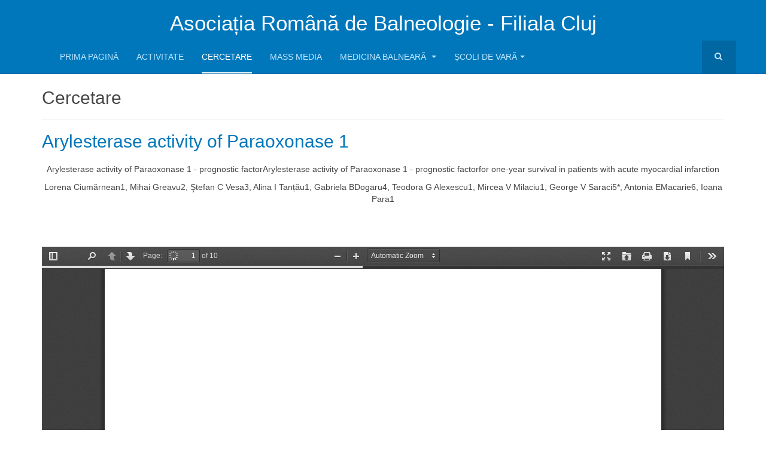

--- FILE ---
content_type: text/html; charset=utf-8
request_url: https://balneologietransilvania.ro/cercetare/arylesterase-activity-of-paraoxonase-1
body_size: 5096
content:

<!DOCTYPE html>
<html lang="ro-ro" dir="ltr"
	  class='com_content view-article layout-blog itemid-1137 j31 mm-hover '>

<head>
	<base href="https://balneologietransilvania.ro/cercetare/arylesterase-activity-of-paraoxonase-1" />
	<meta http-equiv="content-type" content="text/html; charset=utf-8" />
	<meta name="generator" content="Joomla! - Open Source Content Management" />
	<title>Arylesterase activity of Paraoxonase 1</title>
	<link href="/templates/purity_iii/favicon.ico" rel="shortcut icon" type="image/vnd.microsoft.icon" />
	<link href="https://balneologietransilvania.ro/component/search/?Itemid=1137&amp;layout=blog&amp;catid=108&amp;id=404&amp;format=opensearch" rel="search" title="Căutare Balneologie Transilvania" type="application/opensearchdescription+xml" />
	<link href="/t3-assets/css/css-3bec2-92793.css" rel="stylesheet" type="text/css" media="all" attribs="[]" />
	<link href="/t3-assets/css/css-c908d-22600.css" rel="stylesheet" type="text/css" media="all" attribs="[]" />
	<script src="/media/jui/js/jquery.min.js?30043243da20f9ec1a0428ace8c3c6f9" type="text/javascript"></script>
	<script src="/t3-assets/js/js-3eb54-22600.js" type="text/javascript"></script>
	<script type="text/javascript">
jQuery(function($){ initTooltips(); $("body").on("subform-row-add", initTooltips); function initTooltips (event, container) { container = container || document;$(container).find(".hasTooltip").tooltip({"html": true,"container": "body"});} });jQuery(window).on('load',  function() {
				new JCaption('img.caption');
			});
	</script>

	

<!-- META FOR IOS & HANDHELD -->

	<meta name="viewport" content="width=device-width, initial-scale=1.0, maximum-scale=1.0, user-scalable=no"/>
	<style type="text/stylesheet">
		@-webkit-viewport   { width: device-width; }
		@-moz-viewport      { width: device-width; }
		@-ms-viewport       { width: device-width; }
		@-o-viewport        { width: device-width; }
		@viewport           { width: device-width; }
	</style>
	<script type="text/javascript">
		//<![CDATA[
		if (navigator.userAgent.match(/IEMobile\/10\.0/)) {
			var msViewportStyle = document.createElement("style");
			msViewportStyle.appendChild(
				document.createTextNode("@-ms-viewport{width:auto!important}")
			);
			document.getElementsByTagName("head")[0].appendChild(msViewportStyle);
		}
		//]]>
	</script>

<meta name="HandheldFriendly" content="true"/>
<meta name="apple-mobile-web-app-capable" content="YES"/>
<!-- //META FOR IOS & HANDHELD -->







<!-- Le HTML5 shim and media query for IE8 support -->
<!--[if lt IE 9]>
<script src="//html5shim.googlecode.com/svn/trunk/html5.js"></script>
<script type="text/javascript" src="/plugins/system/t3/base-bs3/js/respond.min.js"></script>
<![endif]-->

<!-- You can add Google Analytics here or use T3 Injection feature -->

<!--[if lt IE 9]>
<link rel="stylesheet" href="/templates/purity_iii/css/ie8.css" type="text/css" />
<![endif]-->
	<!-- Global site tag (gtag.js) - Google Analytics --
<script async src="https://www.googletagmanager.com/gtag/js?id=UA-5306955-20"></script>
<script>
  window.dataLayer = window.dataLayer || [];
  function gtag(){dataLayer.push(arguments);}
  gtag('js', new Date());

  gtag('config', 'UA-5306955-20');
</script>
     ---------------->
<!-- Google tag (gtag.js) -->
<script async src="https://www.googletagmanager.com/gtag/js?id=G-MZFFQ3TR4K"></script>
<script>
  window.dataLayer = window.dataLayer || [];
  function gtag(){dataLayer.push(arguments);}
  gtag('js', new Date());

  gtag('config', 'G-MZFFQ3TR4K');
</script>

 

	<!-- Start TAGZ: -->
	<meta name="twitter:card" content="summary_large_image"/>
	<meta name="twitter:description" content="Arylesterase activity of Paraoxonase 1 - prognostic factorArylesterase activity of Paraoxonase 1 - prognostic factorfor one-year survival in patients with acute myocardial infarction
Lorena Ciumărnea"/>
	<meta name="twitter:site" content=""/>
	<meta name="twitter:title" content="Arylesterase activity of Paraoxonase 1"/>
	<meta property="fb:app_id" content="1143410039421795"/>
	<meta property="og:description" content="Arylesterase activity of Paraoxonase 1 - prognostic factorArylesterase activity of Paraoxonase 1 - prognostic factorfor one-year survival in patients with "/>
	<meta property="og:site_name" content="Balneologie Transilvania"/>
	<meta property="og:title" content="Arylesterase activity of Paraoxonase 1"/>
	<meta property="og:type" content="website"/>
	<meta property="og:url" content="https://balneologietransilvania.ro/cercetare/arylesterase-activity-of-paraoxonase-1"/>
	<!-- End TAGZ -->

<link rel="stylesheet" href="/media/aridocsviewer/css/styles.css?v=322e312e30" type="text/css" /><script type="text/javascript" src="/media/aridocsviewer/js/aridocsviewer.js?v=322e312e30"></script></head>
		

<body>

<div class="t3-wrapper corporate"> <!-- Need this wrapper for off-canvas menu. Remove if you don't use of-canvas -->

	

<!--- MAIN NAVIGATION --->
<header id="t3-mainnav" class="wrap navbar navbar-default t3-mainnav">

<div class="header-balneo">
<div class="t3-module module " id="Mod259"><div class="module-inner"><div class="module-ct">

<div class="custom"  >
	<p>Asociația Română de Balneologie - Filiala Cluj</p></div>
</div></div></div>
</div>

<!--- OFF-CANVAS --->

<!--- //OFF-CANVAS --->

<div class="container">

<!--- NAVBAR HEADER --->
<div class="navbar-header">

<!--- LOGO --->
<div class="logo logo-image">
<div class="logo-image">
<a href="/" title="Purity III">

<img class="logo-img" src="/templates/purity_iii/images/logo.png" alt="Purity III" />




<span>Purity III</span>
</a>
</div>
</div>
<!--- //LOGO --->



<button type="button" class="navbar-toggle" data-toggle="collapse" data-target=".t3-navbar-collapse">
<i class="fa fa-bars"></i>
</button>



<!--- HEAD SEARCH --->
<div class="head-search">

<form class="form-search" action="/cercetare" method="post">
	<div class="search">
		<label for="mod-search-searchword">Căutare ...</label><i class="fa fa-search"></i><input name="searchword" id="mod-search-searchword" maxlength="200"  class="form-control " type="text" size="20" />
	<input type="hidden" name="task" value="search" />
	<input type="hidden" name="option" value="com_search" />
	<input type="hidden" name="Itemid" value="1137" />
	</div>
</form>

</div>
<!--- //HEAD SEARCH --->


</div>
<!--- //NAVBAR HEADER --->

<!--- NAVBAR MAIN --->

<nav class="t3-navbar-collapse navbar-collapse collapse"></nav>


<nav class="t3-navbar navbar-collapse collapse">
<div  class="t3-megamenu animate slide"  data-duration="200" data-responsive="true">
<ul itemscope itemtype="http://www.schema.org/SiteNavigationElement" class="nav navbar-nav level0">
<li itemprop='name'  data-id="568" data-level="1">
<a itemprop='url' class=""  href="/"   data-target="#">Prima pagină </a>

</li>
<li itemprop='name'  data-id="992" data-level="1">
<a itemprop='url' class=""  href="/activitate"   data-target="#">Activitate </a>

</li>
<li itemprop='name' class="current active" data-id="1137" data-level="1">
<a itemprop='url' class=""  href="/cercetare"   data-target="#">Cercetare </a>

</li>
<li itemprop='name'  data-id="993" data-level="1">
<a itemprop='url' class=""  href="/mass-media"   data-target="#">Mass media </a>

</li>
<li itemprop='name' class="dropdown mega" data-id="1187" data-level="1">
<a itemprop='url' class=" dropdown-toggle"  href="/medicina-balneara"   data-target="#" data-toggle="dropdown">Medicina balneară <em class="caret"></em></a>

<div class="nav-child dropdown-menu mega-dropdown-menu"  ><div class="mega-dropdown-inner">
<div class="row">
<div class="col-xs-12 mega-col-nav" data-width="12"><div class="mega-inner">
<ul itemscope itemtype="http://www.schema.org/SiteNavigationElement" class="mega-nav level1">
<li itemprop='name'  data-id="1037" data-level="2">
<a itemprop='url' class=""  href="/medicina-balneara/statiuni-balneare"   data-target="#">Stațiuni Balneare </a>

</li>
</ul>
</div></div>
</div>
</div></div>
</li>
<li itemprop='name' class="dropdown mega" data-id="1205" data-level="1">
<a itemprop='url' class=" dropdown-toggle"  href="#"   data-target="#" data-toggle="dropdown">Școli de Vară<em class="caret"></em></a>

<div class="nav-child dropdown-menu mega-dropdown-menu"  ><div class="mega-dropdown-inner">
<div class="row">
<div class="col-xs-12 mega-col-nav" data-width="12"><div class="mega-inner">
<ul itemscope itemtype="http://www.schema.org/SiteNavigationElement" class="mega-nav level1">
<li itemprop='name'  data-id="1206" data-level="2">
<a itemprop='url' class=""  href="/scoli-de-vara/scoala-de-vara-de-balneologie"   data-target="#">Școala de Vară de Balneologie </a>

</li>
<li itemprop='name'  data-id="1202" data-level="2">
<a itemprop='url' class=""  href="/scoli-de-vara/scoala-de-vara-de-recuperare-respiratorie"   data-target="#">Școala de Vară de Recuperare Respiratorie </a>

</li>
</ul>
</div></div>
</div>
</div></div>
</li>
</ul>
</div>

</nav>
<!--- //NAVBAR MAIN --->

</div>
</header>
<!--- //MAIN NAVIGATION --->






  


  



	

<div id="t3-mainbody" class="container t3-mainbody">
	<div class="row">

		<!-- MAIN CONTENT -->
		<div id="t3-content" class="t3-content col-xs-12">
						<div class="page-header clearfix">
		<h1 class="page-title">Cercetare</h1>
	</div>

<div class="item-page clearfix">


<!-- Article -->
<article itemscope itemtype="http://schema.org/Article">
	<meta itemprop="inLanguage" content="ro-RO" />
	<meta itemprop="url" content="/cercetare/arylesterase-activity-of-paraoxonase-1" />

      
<header class="article-header clearfix">
	<h1 class="article-title" itemprop="headline">
					<a href="/cercetare/arylesterase-activity-of-paraoxonase-1" itemprop="url" title="Arylesterase activity of Paraoxonase 1">
				Arylesterase activity of Paraoxonase 1</a>
			</h1>

			</header>
  
  <!-- Aside -->
    <!-- //Aside -->

  
        
  
  
	
  
	
	<section class="article-content clearfix" itemprop="articleBody">
		<p style="text-align: center;">Arylesterase activity of Paraoxonase 1 - prognostic factorArylesterase activity of Paraoxonase 1 - prognostic factorfor one-year survival in patients with acute myocardial infarction</p>
<p style="text-align: center;">Lorena Ciumărnean1, Mihai Greavu2, Ştefan C Vesa3, Alina I Tanțău1, Gabriela BDogaru4, Teodora G Alexescu1, Mircea V Milaciu1, George V Saraci5*, Antonia EMacarie6, Ioana Para1</p>
 
<p>&nbsp;</p>
<p>&nbsp;<div class="aridoc-container aridoc-loading "><div class="aridoc-loading-message">Loading...</div><iframe id="aridoc_697301b1b61ab" class="aridoc-frame" src="/media/arisoft/pdfjs/web/viewer.html?file=https%3A%2F%2Fbalneologietransilvania.ro%2Fimages%2F2019%2F06%2F2019-06-18-arylesterase-activity-of-paraoxonase.pdf" width="100%" height="1000" frameBorder="0" allowTransparency="true"></iframe><div class="aridoc-dl-container" style="width:100%"><a class="aridoc-dl" href="/images/2019/06/2019-06-18-arylesterase-activity-of-paraoxonase.pdf" target="_blank">Download</a></div></div></p>	</section>
  
  <!-- footer -->
    <!-- //footer -->

			<hr class="divider-vertical" /><ul class="pager pagenav">
	<li class="previous">
		<a class="hasTooltip" title="Monstrous gout devastating hands and feet  " aria-label="Articol precedent: Monstrous gout devastating hands and feet  " href="/cercetare/monstrous-gout-devastating-hands-and-feet" rel="prev">
			<span class="icon-chevron-left" aria-hidden="true"></span> <span aria-hidden="true">Prec</span>		</a>
	</li>
	<li class="next">
		<a class="hasTooltip" title="Liposomal Curcumin Enhances the Effect of Naproxen in a Rat Model of Migraine " aria-label="Articolul următor: Liposomal Curcumin Enhances the Effect of Naproxen in a Rat Model of Migraine " href="/cercetare/liposomal-curcumin-enhances-the-effect-of-naproxen-in-a-rat-model-of-migraine" rel="next">
			<span aria-hidden="true">Mai departe</span> <span class="icon-chevron-right" aria-hidden="true"></span>		</a>
	</li>
</ul>
	
	
	</article>
<!-- //Article -->


</div>
		</div>
		<!-- //MAIN CONTENT -->

	</div>
</div> 


  



  



	
<!-- BACK TOP TOP BUTTON -->
<div id="back-to-top" data-spy="affix" data-offset-top="300" class="back-to-top hidden-xs hidden-sm affix-top">
  <button class="btn btn-primary" title="Back to Top"><i class="fa fa-caret-up"></i></button>
</div>
<script type="text/javascript">
(function($) {
	// Back to top
	$('#back-to-top').on('click', function(){
		$("html, body").animate({scrollTop: 0}, 500);
		return false;
	});
    $(window).load(function(){
        // hide button to top if the document height not greater than window height*2;using window load for more accurate calculate.    
        if ((parseInt($(window).height())*2)>(parseInt($(document).height()))) {
            $('#back-to-top').hide();
        } 
    });
})(jQuery);
</script>
<!-- BACK TO TOP BUTTON -->

<!-- FOOTER -->
<footer id="t3-footer" class="wrap t3-footer">

			<!-- FOOTER SPOTLIGHT -->
		<div class="container">
				<!-- SPOTLIGHT -->
	<div class="t3-spotlight t3-footer-sl  row">
					<div class=" col-lg-6 col-md-6  col-sm-4 hidden-sm   col-xs-6 hidden-xs ">
								&nbsp;
							</div>
					<div class=" col-lg-6 col-md-6  col-sm-6 hidden-sm   col-xs-6 hidden-xs ">
								<ul class="nav  nav-pills nav-stacked " id="footer-menu">
<li class="item-991"><a href="/despre-noi" >Despre noi</a></li><li class="item-994"><a href="/contact" >Contact</a></li><li class="item-1131">	<a href="http://bioclima.ro/" target="_blank" >bioclima.ro</a></li><li class="item-1189">	<a href="https://www.interregeurope.eu/innovaspa/news/news-article/7192/debate-on-development-of-thermalism-in-centru-region/" target="_blank" >InnovaSPA</a></li></ul>

							</div>
			</div>
<!-- SPOTLIGHT -->
		</div>
		<!-- //FOOTER SPOTLIGHT -->
	
	<section class="t3-copyright">
		<div class="container">
			<div class="row">
				<div class="col-md-12 copyright ">
					

<div class="custom"  >
	Copyright © 2016 Balneologie Transilvania.</div>

    <!---      <small>
            <a href="http://twitter.github.io/bootstrap/" title="Bootstrap by Twitter" target="_blank">Bootstrap</a> is a front-end framework of Twitter, Inc. Code licensed under <a href="https://github.com/twbs/bootstrap/blob/master/LICENSE" title="MIT License" target="_blank">MIT License.</a>
          </small>
          <small>
            <a href="http://fortawesome.github.io/Font-Awesome/" target="_blank">Font Awesome</a> font licensed under <a href="http://scripts.sil.org/OFL">SIL OFL 1.1</a>.
          </small>
		  ---->
				</div>
							</div>
		</div>
	</section>

</footer>
<!-- //FOOTER -->

</div>


</body>
</html>


--- FILE ---
content_type: text/css
request_url: https://balneologietransilvania.ro/media/aridocsviewer/css/styles.css?v=322e312e30
body_size: 654
content:
DIV.aridoc-loading {
	background: transparent url(images/loading.gif) no-repeat center center;
	position: relative;
	min-width: 200px;
	min-height: 250px;
}

.aridoc-loading-message {
	display: none;
}

DIV.aridoc-loading .aridoc-loading-message {
	display: block;
	position: absolute;
	top: 50%;
	margin-top: 45px;
	text-align: center !important;
	width: 100%;
}

DIV.aridoc-loading IFRAME.aridoc-frame,
DIV.aridoc-loading .aridoc-dl-container {
	position: absolute;
	left: -9999px;
}

IFRAME.aridoc-frame {
	display: block;
	margin: 0 auto;
	border: none;
}

.aridoc-dl-container {
	margin: 0 auto;
	padding: 3px 0;
}